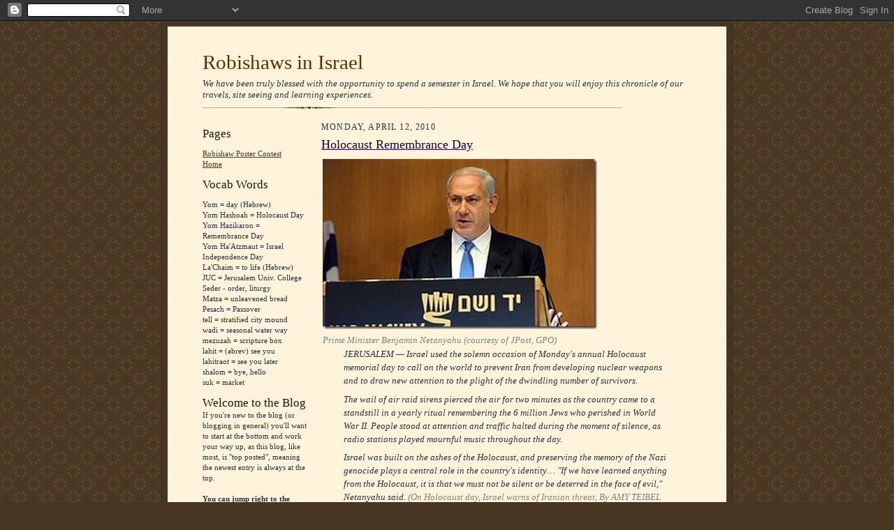

--- FILE ---
content_type: text/html; charset=UTF-8
request_url: http://israel.robishaw.us/2010/04/holocaust-remembrance-day.html?showComment=1271131435543
body_size: 15497
content:
<!DOCTYPE html>
<html dir='ltr' xmlns='http://www.w3.org/1999/xhtml' xmlns:b='http://www.google.com/2005/gml/b' xmlns:data='http://www.google.com/2005/gml/data' xmlns:expr='http://www.google.com/2005/gml/expr'>
<head>
<link href='https://www.blogger.com/static/v1/widgets/2944754296-widget_css_bundle.css' rel='stylesheet' type='text/css'/>
<meta content='text/html; charset=UTF-8' http-equiv='Content-Type'/>
<meta content='blogger' name='generator'/>
<link href='http://israel.robishaw.us/favicon.ico' rel='icon' type='image/x-icon'/>
<link href='http://israel.robishaw.us/2010/04/holocaust-remembrance-day.html' rel='canonical'/>
<link rel="alternate" type="application/atom+xml" title="Robishaws in Israel - Atom" href="http://israel.robishaw.us/feeds/posts/default" />
<link rel="alternate" type="application/rss+xml" title="Robishaws in Israel - RSS" href="http://israel.robishaw.us/feeds/posts/default?alt=rss" />
<link rel="service.post" type="application/atom+xml" title="Robishaws in Israel - Atom" href="https://www.blogger.com/feeds/47012796204000111/posts/default" />

<link rel="alternate" type="application/atom+xml" title="Robishaws in Israel - Atom" href="http://israel.robishaw.us/feeds/2642190905562282192/comments/default" />
<!--Can't find substitution for tag [blog.ieCssRetrofitLinks]-->
<link href='https://blogger.googleusercontent.com/img/b/R29vZ2xl/AVvXsEgtIo4wDKQrSV0YBlp2Z3jPdX9BwM1kDtXdEZ8o4qplH86Yw8L-m-KLjCVzPJRP0EE81Ct7wFAOsQ75VyYsjvY1ZjQMwbJCFgFmvOO2Tscr480MYbSYynOzB7OJDiQ59S3WqrcVZmhEDg/?imgmax=800' rel='image_src'/>
<meta content='http://israel.robishaw.us/2010/04/holocaust-remembrance-day.html' property='og:url'/>
<meta content='Holocaust Remembrance Day' property='og:title'/>
<meta content='                               Prime Minister Benjamin Netanyahu (courtesy of JPost, GPO)              JERUSALEM — Israel used the solemn oc...' property='og:description'/>
<meta content='https://blogger.googleusercontent.com/img/b/R29vZ2xl/AVvXsEgtIo4wDKQrSV0YBlp2Z3jPdX9BwM1kDtXdEZ8o4qplH86Yw8L-m-KLjCVzPJRP0EE81Ct7wFAOsQ75VyYsjvY1ZjQMwbJCFgFmvOO2Tscr480MYbSYynOzB7OJDiQ59S3WqrcVZmhEDg/w1200-h630-p-k-no-nu/?imgmax=800' property='og:image'/>
<title>Robishaws in Israel: Holocaust Remembrance Day</title>
<style id='page-skin-1' type='text/css'><!--
/*
-----------------------------------------------------
Blogger Template Style Sheet
Name:     Scribe
Date:     27 Feb 2004
Updated by: Blogger Team
------------------------------------------------------ */
/*
Variable definitions
====================
<Variable name="textColor" description="Text Color" type="color"
default="#29303b">
<Variable name="postTitleColor" description="Post Title Color" type="color"
default="#1b0431">
<Variable name="linkColor" description="Link Color" type="color"
default="#473624">
<Variable name="visitedLinkColor" description="Visited Link Color" type="color"
default="#956839">
<Variable name="pageHeaderColor" description="Blog Title Color" type="color"
default="#612e00">
<Variable name="blogDescriptionColor" description="Blog Description Color"
type="color" default="#29303B">
<Variable name="sidebarHeaderColor" description="Sidebar Title Color"
type="color"
default="#211104">
<Variable name="bodyFont" description="Text Font"
type="font"
default="normal normal 100% Georgia, Times New Roman,Sans-Serif;">
<Variable name="headerFont" description="Sidebar Title Font"
type="font"
default="normal normal 150% Georgia, Times New Roman,sans-serif">
<Variable name="pageTitleFont" description="Blog Title Font"
type="font"
default="normal normal 225% Georgia, Times New Roman,sans-serif">
<Variable name="blogDescriptionFont" description="Blog Description Font"
type="font"
default="italic normal 100% Georgia, Times New Roman, sans-serif">
<Variable name="startSide" description="Start side in blog language"
type="automatic" default="left">
<Variable name="endSide" description="End side in blog language"
type="automatic" default="right">
*/
/* Defaults
----------------------------------------------- */
body {
margin:0;
padding:0;
font-size: small;
text-align:center;
color:#29303b;
line-height:1.3em;
background:#483521 url("http://www2.blogblog.com/scribe/bg.gif") repeat;
}
blockquote {
font-style:italic;
padding:0 32px;
line-height:1.6;
margin-top:0;
margin-right:0;
margin-bottom:.6em;
margin-left:0;
}
p {
margin:0;
padding:0;
}
abbr, acronym {
cursor:help;
font-style:normal;
}
code {
font-size: 90%;
white-space:normal;
color:#666;
}
hr {display:none;}
img {border:0;}
/* Link styles */
a:link {
color:#473624;
text-decoration:underline;
}
a:visited {
color: #956839;
text-decoration:underline;
}
a:hover {
color: #956839;
text-decoration:underline;
}
a:active {
color: #956839;
}
/* Layout
----------------------------------------------- */
#outer-wrapper {
background-color:#473624;
border-left:1px solid #332A24;
border-right:1px solid #332A24;
width:800px;
margin:0px auto;
padding:8px;
text-align:center;
font: normal normal 100% Georgia, Times New Roman,Sans-Serif;;
}
#main-top {
width:800px;
height:49px;
background:#FFF3DB url("https://blogger.googleusercontent.com/img/b/R29vZ2xl/AVvXsEiXXxfAoGPDVSRXz9zF5lr64PX5LHODkReAg2Nxrzuz3V6AKdC3qpwJoJVh_zvUL9m6fjO53EqAUiOB4m4Zh2kOcQHaxX3_4ssi_Dn7Ajw1jppy83oRp1q9AVBSb2dvLhIAgBqEMzQXTg/s1600-h/blog+bg.png") no-repeat top left;
margin:0px;
padding:0px;
display:block;
}
#main-bot {
width:800px;
height:81px;
background:#FFF3DB url("https://blogger.googleusercontent.com/img/b/R29vZ2xl/AVvXsEh39vBtgr_qEbn6Md3Afz4ahDpNU2T21WbVMazVi0GFjGx02yBOl5MwohcjaVM70XzXNZtzY1UR4sM-ITyXhG5BD35pxkiLTeUyhyq3OJQpULmuUPYW-wvKqNdLn7i60lScYgBCaXMRKw/s1600-h/blog+bg+bot.png") no-repeat top left;
margin:0;
padding:0;
display:block;
}
#wrap2 {
width:800px;
background:#FFF3DB url("https://blogger.googleusercontent.com/img/b/R29vZ2xl/AVvXsEgwL3vov50wnbYOzn19pfV6penwchAEY90o_ipG4eUTrn62w8uT9crZ2nAgwygKsgm2QLdt7k5cn1EYGK2NsrWzYU89B8qFD-VFZ5hvRsVLRkVv8BJF3sTv9NZstUKNEzqO3krCZaFodA/s1600-h/blog+bg+mid.png") repeat-y;
margin-top: -14px;
margin-right: 0px;
margin-bottom: 0px;
margin-left: 0px;
text-align:left;
display:block;
}
#wrap3 {
padding:0 50px;
}
.Header {
}
h1 {
margin:0;
padding-top:0;
padding-right:0;
padding-bottom:6px;
padding-left:0;
font: normal normal 225% Georgia, Times New Roman,sans-serif;
color: #612e00;
}
h1 a:link {
text-decoration:none;
color: #612e00;
}
h1 a:visited {
text-decoration:none;
}
h1 a:hover {
border:0;
text-decoration:none;
}
.Header .description {
margin:0;
padding:0;
line-height:1.5em;
color: #29303B;
font: italic normal 100% Georgia, Times New Roman, sans-serif;
}
#sidebar-wrapper {
clear:left;
}
#main {
width:530px;
float:right;
padding:8px 0;
margin:0;
word-wrap: break-word; /* fix for long text breaking sidebar float in IE */
overflow: hidden;     /* fix for long non-text content breaking IE sidebar float */
}
#sidebar {
width:150px;
float:left;
padding:8px 0;
margin:0;
word-wrap: break-word; /* fix for long text breaking sidebar float in IE */
overflow: hidden;     /* fix for long non-text content breaking IE sidebar float */
}
#footer {
clear:both;
background:url("http://www.blogblog.com/scribe/divider.gif") no-repeat top left;
padding-top:10px;
_padding-top:6px; /* IE Windows target */
}
#footer p {
line-height:1.5em;
font-size:75%;
}
/* Typography :: Main entry
----------------------------------------------- */
h2.date-header {
font-weight:normal;
text-transform:uppercase;
letter-spacing:.1em;
font-size:90%;
margin:0;
padding:0;
}
.post {
margin-top:8px;
margin-right:0;
margin-bottom:24px;
margin-left:0;
}
.post h3 {
font-weight:normal;
font-size:140%;
color:#1b0431;
margin:0;
padding:0;
}
.post h3 a {
color: #1b0431;
}
.post-body p {
line-height:1.5em;
margin-top:0;
margin-right:0;
margin-bottom:.6em;
margin-left:0;
}
.post-footer {
font-family: Verdana, sans-serif;
font-size:74%;
border-top:1px solid #BFB186;
padding-top:6px;
}
.post-footer a {
margin-right: 6px;
}
.post ul {
margin:0;
padding:0;
}
.post li {
line-height:1.5em;
list-style:none;
background:url("http://www.blogblog.com/scribe/list_icon.gif") no-repeat left .3em;
vertical-align:top;
padding-top: 0;
padding-right: 0;
padding-bottom: .6em;
padding-left: 17px;
margin:0;
}
.feed-links {
clear: both;
line-height: 2.5em;
}
#blog-pager-newer-link {
float: left;
}
#blog-pager-older-link {
float: right;
}
#blog-pager {
text-align: center;
}
/* Typography :: Sidebar
----------------------------------------------- */
.sidebar h2 {
margin:0;
padding:0;
color:#211104;
font: normal normal 150% Georgia, Times New Roman,sans-serif;
}
.sidebar h2 img {
margin-bottom:-4px;
}
.sidebar .widget {
font-size:86%;
margin-top:6px;
margin-right:0;
margin-bottom:12px;
margin-left:0;
padding:0;
line-height: 1.4em;
}
.sidebar ul li {
list-style: none;
margin:0;
}
.sidebar ul {
margin-left: 0;
padding-left: 0;
}
/* Comments
----------------------------------------------- */
#comments {}
#comments h4 {
font-weight:normal;
font-size:120%;
color:#29303B;
margin:0;
padding:0;
}
#comments-block {
line-height:1.5em;
}
.comment-author {
background:url("http://www.blogblog.com/scribe/list_icon.gif") no-repeat 2px .35em;
margin:.5em 0 0;
padding-top:0;
padding-right:0;
padding-bottom:0;
padding-left:20px;
font-weight:bold;
}
.comment-body {
margin:0;
padding-top:0;
padding-right:0;
padding-bottom:0;
padding-left:20px;
}
.comment-body p {
font-size:100%;
margin-top:0;
margin-right:0;
margin-bottom:.2em;
margin-left:0;
}
.comment-footer {
color:#29303B;
font-size:74%;
margin:0 0 10px;
padding-top:0;
padding-right:0;
padding-bottom:.75em;
padding-left:20px;
}
.comment-footer a:link {
color:#473624;
text-decoration:underline;
}
.comment-footer a:visited {
color:#716E6C;
text-decoration:underline;
}
.comment-footer a:hover {
color:#956839;
text-decoration:underline;
}
.comment-footer a:active {
color:#956839;
text-decoration:none;
}
.deleted-comment {
font-style:italic;
color:gray;
}
/* Profile
----------------------------------------------- */
#main .profile-data {
display:inline;
}
.profile-datablock, .profile-textblock {
margin-top:0;
margin-right:0;
margin-bottom:4px;
margin-left:0;
}
.profile-data {
margin:0;
padding-top:0;
padding-right:8px;
padding-bottom:0;
padding-left:0;
text-transform:uppercase;
letter-spacing:.1em;
font-size:90%;
color:#211104;
}
.profile-img {
float: left;
margin-top: 0;
margin-right: 5px;
margin-bottom: 5px;
margin-left: 0;
border:1px solid #A2907D;
padding:2px;
}
#header .widget, #main .widget {
margin-bottom:12px;
padding-bottom:12px;
}
#header {
background:url("http://www.blogblog.com/scribe/divider.gif") no-repeat bottom left;
}
/** Page structure tweaks for layout editor wireframe */
body#layout #outer-wrapper {
margin-top: 0;
padding-top: 0;
}
body#layout #wrap2,
body#layout #wrap3 {
margin-top: 0;
}
body#layout #main-top {
display:none;
}

--></style>
<!--Light Box Code Starts Bloggerplugins.ORG-->
<style>
#lightbox{    position: absolute;    left: 0; width: 100%; z-index: 100; text-align: center; line-height: 0;}
#lightbox img{ width: auto; height: auto;}
#lightbox a img{ border: none; }

#outerImageContainer{ position: relative; background-color: #fff; width: 250px; height: 250px; margin: 0 auto; }
#imageContainer{ padding: 10px; }

#loading{ position: absolute; top: 40%; left: 0%; height: 25%; width: 100%; text-align: center; line-height: 0; }
#hoverNav{ position: absolute; top: 0; left: 0; height: 100%; width: 100%; z-index: 10; }
#imageContainer>#hoverNav{ left: 0;}
#hoverNav a{ outline: none;}

#prevLink, #nextLink{ width: 49%; height: 100%; background-image: url([data-uri]); /* Trick IE into showing hover */ display: block; }
#prevLink { left: 0; float: left;}
#nextLink { right: 0; float: right;}
#prevLink:hover, #prevLink:visited:hover { background: url(https://blogger.googleusercontent.com/img/b/R29vZ2xl/AVvXsEhlUFoAVkxa9Ec34oDmUlFKAC5PrVQu8Z21DKOeF3pUBtkgRjhCKPrE711WE0E9FrcWWtrF2GReSSU7ANmS8q0ymA-AWgn6XkiVL_LSUl2PXROefZK0suywznPy9HssCSx5Knz2IonwtA/) left 15% no-repeat; }
#nextLink:hover, #nextLink:visited:hover { background: url(https://blogger.googleusercontent.com/img/b/R29vZ2xl/AVvXsEj9Z7H_-MW8VFs9aqIRDN-GZhMlfWyGTogPFmlqyJk78BXCMutSu2nwYTqOtRNlvvuhMEAzUJCcmZH7jIEkZtwAFzQnMnG9o3gS3aSNK84NL9y_3F6K48uhCsm1aPDANMqfuH_TmeRC0w/) right 15% no-repeat; }

#imageDataContainer{ font: 10px Verdana, Helvetica, sans-serif; background-color: #fff; margin: 0 auto; line-height: 1.4em; overflow: auto; width: 100%    ; }

#imageData{    padding:0 10px; color: #666; }
#imageData #imageDetails{ width: 70%; float: left; text-align: left; } 
#imageData #caption{ font-weight: bold;    }
#imageData #numberDisplay{ display: block; clear: left; padding-bottom: 1.0em;    }         
#imageData #bottomNavClose{ width: 66px; float: right;  padding-bottom: 0.7em; outline: none;}      

#overlay{ position: absolute; top: 0; left: 0; z-index: 90; width: 100%; height: 500px; background-color: #000; }
round-color: #000; }
lute; top: 0; left: 0; z-index: 90; width: 100%; height: 500px; background-color: #000; }
round-color: #000; }
</style>
<script src='http://ajax.googleapis.com/ajax/libs/prototype/1.6.0.2/prototype.js' type='text/javascript'></script>
<script src='http://files.bloggerplugins.org/lbox/js/scriptaculous.js' type='text/javascript'></script>
<script src='http://blogergadgets.googlecode.com/files/lightbox.js' type='text/javascript'></script>
<!--Light Box Code Ends Bloggerplugins.ORG-->
<script type='text/javascript'>
function fixBloggerImages(searchFor, replaceWith) {
   var href;
   var anchors = document.getElementsByTagName("a");
   for(var i = 0; i < anchors.length; i++) {
      href = anchors[i].href;
      if(href.indexOf(searchFor) != -1) {
         anchors[i].href = href.replace(searchFor, replaceWith);
      }
   }
}
</script>
<link href='https://www.blogger.com/dyn-css/authorization.css?targetBlogID=47012796204000111&amp;zx=4c104def-3583-42cd-b6dc-e05437011460' media='none' onload='if(media!=&#39;all&#39;)media=&#39;all&#39;' rel='stylesheet'/><noscript><link href='https://www.blogger.com/dyn-css/authorization.css?targetBlogID=47012796204000111&amp;zx=4c104def-3583-42cd-b6dc-e05437011460' rel='stylesheet'/></noscript>
<meta name='google-adsense-platform-account' content='ca-host-pub-1556223355139109'/>
<meta name='google-adsense-platform-domain' content='blogspot.com'/>

<!-- data-ad-client=ca-pub-6570368212128781 -->

</head>
<body>
<div class='navbar section' id='navbar'><div class='widget Navbar' data-version='1' id='Navbar1'><script type="text/javascript">
    function setAttributeOnload(object, attribute, val) {
      if(window.addEventListener) {
        window.addEventListener('load',
          function(){ object[attribute] = val; }, false);
      } else {
        window.attachEvent('onload', function(){ object[attribute] = val; });
      }
    }
  </script>
<div id="navbar-iframe-container"></div>
<script type="text/javascript" src="https://apis.google.com/js/platform.js"></script>
<script type="text/javascript">
      gapi.load("gapi.iframes:gapi.iframes.style.bubble", function() {
        if (gapi.iframes && gapi.iframes.getContext) {
          gapi.iframes.getContext().openChild({
              url: 'https://www.blogger.com/navbar/47012796204000111?po\x3d2642190905562282192\x26origin\x3dhttp://israel.robishaw.us',
              where: document.getElementById("navbar-iframe-container"),
              id: "navbar-iframe"
          });
        }
      });
    </script><script type="text/javascript">
(function() {
var script = document.createElement('script');
script.type = 'text/javascript';
script.src = '//pagead2.googlesyndication.com/pagead/js/google_top_exp.js';
var head = document.getElementsByTagName('head')[0];
if (head) {
head.appendChild(script);
}})();
</script>
</div></div>
<div id='outer-wrapper'>
<div id='main-top'></div>
<!-- placeholder for image -->
<div id='wrap2'><div id='wrap3'>
<div class='header section' id='header'><div class='widget Header' data-version='1' id='Header1'>
<div id='header-inner'>
<div class='titlewrapper'>
<h1 class='title'>
<a href='http://israel.robishaw.us/'>
Robishaws in Israel
</a>
</h1>
</div>
<div class='descriptionwrapper'>
<p class='description'><span>We have been truly blessed with the opportunity to spend a semester in Israel.  We hope that you will enjoy this chronicle of our travels, site seeing and learning experiences.</span></p>
</div>
</div>
</div></div>
<div id='crosscol-wrapper' style='text-align:center'>
<div class='crosscol no-items section' id='crosscol'></div>
</div>
<div id='sidebar-wrapper'>
<div class='sidebar section' id='sidebar'><div class='widget PageList' data-version='1' id='PageList1'>
<h2>Pages</h2>
<div class='widget-content'>
<ul>
<li>
<a href='http://israel.robishaw.us/p/robishaw-poster-contest.html'>Robishaw Poster Contest</a>
</li>
<li>
<a href='http://israel.robishaw.us/'>Home</a>
</li>
</ul>
<div class='clear'></div>
</div>
</div><div class='widget TextList' data-version='1' id='TextList1'>
<h2>Vocab Words</h2>
<div class='widget-content'>
<ul>
<li>Yom = day (Hebrew)</li>
<li>Yom Hashoah = Holocaust Day</li>
<li>Yom Hazikaron = Remembrance Day</li>
<li>Yom Ha'Atzmaut = Israel Independence Day</li>
<li>La'Chaim = to life (Hebrew)</li>
<li>JUC = Jerusalem Univ. College</li>
<li>Seder - order, liturgy</li>
<li>Matza = unleavened bread</li>
<li>Pesach = Passover</li>
<li>tell = stratified city mound</li>
<li>wadi = seasonal water way</li>
<li>mezuzah = scripture box</li>
<li>lahit = (abrev) see  you</li>
<li>lahitraot = see you later</li>
<li>shalom = bye, hello</li>
<li>suk = market</li>
</ul>
<div class='clear'></div>
</div>
</div><div class='widget Text' data-version='1' id='Text1'>
<h2 class='title'>Welcome to the Blog</h2>
<div class='widget-content'>
If you're new to the blog (or blogging in general) you'll want to start at the bottom and work your way up, as this blog, like most, is "top posted", meaning the newest entry is always at the top.<br /><br /><span style="font-weight: bold;">You can jump right to the start of the blog here:</span><br /><a href="http://israel.robishaw.us/2010/01/why-israel.html">Why Israel</a><br />
</div>
<div class='clear'></div>
</div><div class='widget HTML' data-version='1' id='HTML1'>
<h2 class='title'>Subscribe to receive email notifications.</h2>
<div class='widget-content'>
<form action="http://feedburner.google.com/fb/a/mailverify" style="border:1px solid #ccc;padding:3px;text-align:center;" target="popupwindow" method="post" onsubmit="window.open('http://feedburner.google.com/fb/a/mailverify?uri=RobishawsInIsrael', 'popupwindow', 'scrollbars=yes,width=550,height=520');return true"><p>Enter your email address:</p><p><input style="width:140px" name="email" type="text"/></p><input value="RobishawsInIsrael" name="uri" type="hidden"/><input value="en_US" name="loc" type="hidden"/><input value="Subscribe" type="submit"/><p>Delivered by <a href="http://feedburner.google.com" target="_blank">FeedBurner</a></p></form>
</div>
<div class='clear'></div>
</div><div class='widget BlogSearch' data-version='1' id='BlogSearch1'>
<h2 class='title'>Search This Blog</h2>
<div class='widget-content'>
<div id='BlogSearch1_form'>
<form action='http://israel.robishaw.us/search' class='gsc-search-box' target='_top'>
<table cellpadding='0' cellspacing='0' class='gsc-search-box'>
<tbody>
<tr>
<td class='gsc-input'>
<input autocomplete='off' class='gsc-input' name='q' size='10' title='search' type='text' value=''/>
</td>
<td class='gsc-search-button'>
<input class='gsc-search-button' title='search' type='submit' value='Search'/>
</td>
</tr>
</tbody>
</table>
</form>
</div>
</div>
<div class='clear'></div>
</div><div class='widget BlogArchive' data-version='1' id='BlogArchive1'>
<h2>Blog Archive</h2>
<div class='widget-content'>
<div id='ArchiveList'>
<div id='BlogArchive1_ArchiveList'>
<ul class='hierarchy'>
<li class='archivedate collapsed'>
<a class='toggle' href='//israel.robishaw.us/2010/04/holocaust-remembrance-day.html?widgetType=BlogArchive&widgetId=BlogArchive1&action=toggle&dir=open&toggle=YEARLY-1704060000000&toggleopen=MONTHLY-1270069200000'>
<span class='zippy'>

              &#9658;
            
</span>
</a>
<a class='post-count-link' href='http://israel.robishaw.us/2024/'>
2024
</a>
<span class='post-count' dir='ltr'>(1)</span>
<ul class='hierarchy'>
<li class='archivedate collapsed'>
<a class='toggle' href='//israel.robishaw.us/2010/04/holocaust-remembrance-day.html?widgetType=BlogArchive&widgetId=BlogArchive1&action=toggle&dir=open&toggle=MONTHLY-1711918800000&toggleopen=MONTHLY-1270069200000'>
<span class='zippy'>

              &#9658;
            
</span>
</a>
<a class='post-count-link' href='http://israel.robishaw.us/2024/04/'>
April
</a>
<span class='post-count' dir='ltr'>(1)</span>
</li>
</ul>
</li>
</ul>
<ul class='hierarchy'>
<li class='archivedate collapsed'>
<a class='toggle' href='//israel.robishaw.us/2010/04/holocaust-remembrance-day.html?widgetType=BlogArchive&widgetId=BlogArchive1&action=toggle&dir=open&toggle=YEARLY-1388527200000&toggleopen=MONTHLY-1270069200000'>
<span class='zippy'>

              &#9658;
            
</span>
</a>
<a class='post-count-link' href='http://israel.robishaw.us/2014/'>
2014
</a>
<span class='post-count' dir='ltr'>(1)</span>
<ul class='hierarchy'>
<li class='archivedate collapsed'>
<a class='toggle' href='//israel.robishaw.us/2010/04/holocaust-remembrance-day.html?widgetType=BlogArchive&widgetId=BlogArchive1&action=toggle&dir=open&toggle=MONTHLY-1404162000000&toggleopen=MONTHLY-1270069200000'>
<span class='zippy'>

              &#9658;
            
</span>
</a>
<a class='post-count-link' href='http://israel.robishaw.us/2014/07/'>
July
</a>
<span class='post-count' dir='ltr'>(1)</span>
</li>
</ul>
</li>
</ul>
<ul class='hierarchy'>
<li class='archivedate expanded'>
<a class='toggle' href='//israel.robishaw.us/2010/04/holocaust-remembrance-day.html?widgetType=BlogArchive&widgetId=BlogArchive1&action=toggle&dir=close&toggle=YEARLY-1262296800000&toggleopen=MONTHLY-1270069200000'>
<span class='zippy toggle-open'>&#9660; </span>
</a>
<a class='post-count-link' href='http://israel.robishaw.us/2010/'>
2010
</a>
<span class='post-count' dir='ltr'>(42)</span>
<ul class='hierarchy'>
<li class='archivedate collapsed'>
<a class='toggle' href='//israel.robishaw.us/2010/04/holocaust-remembrance-day.html?widgetType=BlogArchive&widgetId=BlogArchive1&action=toggle&dir=open&toggle=MONTHLY-1277931600000&toggleopen=MONTHLY-1270069200000'>
<span class='zippy'>

              &#9658;
            
</span>
</a>
<a class='post-count-link' href='http://israel.robishaw.us/2010/07/'>
July
</a>
<span class='post-count' dir='ltr'>(2)</span>
</li>
</ul>
<ul class='hierarchy'>
<li class='archivedate collapsed'>
<a class='toggle' href='//israel.robishaw.us/2010/04/holocaust-remembrance-day.html?widgetType=BlogArchive&widgetId=BlogArchive1&action=toggle&dir=open&toggle=MONTHLY-1272661200000&toggleopen=MONTHLY-1270069200000'>
<span class='zippy'>

              &#9658;
            
</span>
</a>
<a class='post-count-link' href='http://israel.robishaw.us/2010/05/'>
May
</a>
<span class='post-count' dir='ltr'>(4)</span>
</li>
</ul>
<ul class='hierarchy'>
<li class='archivedate expanded'>
<a class='toggle' href='//israel.robishaw.us/2010/04/holocaust-remembrance-day.html?widgetType=BlogArchive&widgetId=BlogArchive1&action=toggle&dir=close&toggle=MONTHLY-1270069200000&toggleopen=MONTHLY-1270069200000'>
<span class='zippy toggle-open'>&#9660; </span>
</a>
<a class='post-count-link' href='http://israel.robishaw.us/2010/04/'>
April
</a>
<span class='post-count' dir='ltr'>(5)</span>
<ul class='posts'>
<li><a href='http://israel.robishaw.us/2010/04/tlc-trivia-challenge.html'>T.L.C. Trivia Challenge?</a></li>
<li><a href='http://israel.robishaw.us/2010/04/happy-birthday-israel.html'>Happy Birthday Israel!</a></li>
<li><a href='http://israel.robishaw.us/2010/04/holocaust-remembrance-day.html'>Holocaust Remembrance Day</a></li>
<li><a href='http://israel.robishaw.us/2010/04/girls.html'>The Girls</a></li>
<li><a href='http://israel.robishaw.us/2010/04/look-whos-coming-to-dinner.html'>Look Who&#8217;s Coming to Dinner!</a></li>
</ul>
</li>
</ul>
<ul class='hierarchy'>
<li class='archivedate collapsed'>
<a class='toggle' href='//israel.robishaw.us/2010/04/holocaust-remembrance-day.html?widgetType=BlogArchive&widgetId=BlogArchive1&action=toggle&dir=open&toggle=MONTHLY-1267394400000&toggleopen=MONTHLY-1270069200000'>
<span class='zippy'>

              &#9658;
            
</span>
</a>
<a class='post-count-link' href='http://israel.robishaw.us/2010/03/'>
March
</a>
<span class='post-count' dir='ltr'>(5)</span>
</li>
</ul>
<ul class='hierarchy'>
<li class='archivedate collapsed'>
<a class='toggle' href='//israel.robishaw.us/2010/04/holocaust-remembrance-day.html?widgetType=BlogArchive&widgetId=BlogArchive1&action=toggle&dir=open&toggle=MONTHLY-1264975200000&toggleopen=MONTHLY-1270069200000'>
<span class='zippy'>

              &#9658;
            
</span>
</a>
<a class='post-count-link' href='http://israel.robishaw.us/2010/02/'>
February
</a>
<span class='post-count' dir='ltr'>(14)</span>
</li>
</ul>
<ul class='hierarchy'>
<li class='archivedate collapsed'>
<a class='toggle' href='//israel.robishaw.us/2010/04/holocaust-remembrance-day.html?widgetType=BlogArchive&widgetId=BlogArchive1&action=toggle&dir=open&toggle=MONTHLY-1262296800000&toggleopen=MONTHLY-1270069200000'>
<span class='zippy'>

              &#9658;
            
</span>
</a>
<a class='post-count-link' href='http://israel.robishaw.us/2010/01/'>
January
</a>
<span class='post-count' dir='ltr'>(12)</span>
</li>
</ul>
</li>
</ul>
</div>
</div>
<div class='clear'></div>
</div>
</div><div class='widget Profile' data-version='1' id='Profile1'>
<h2>Our Family</h2>
<div class='widget-content'>
<ul>
<li><a class='profile-name-link g-profile' href='https://www.blogger.com/profile/17855336302663692068' style='background-image: url(//www.blogger.com/img/logo-16.png);'>Celine Robishaw</a></li>
<li><a class='profile-name-link g-profile' href='https://www.blogger.com/profile/04764559128793970339' style='background-image: url(//www.blogger.com/img/logo-16.png);'>Colleen Robishaw</a></li>
<li><a class='profile-name-link g-profile' href='https://www.blogger.com/profile/02594472783680627621' style='background-image: url(//www.blogger.com/img/logo-16.png);'>Eric Robishaw</a></li>
<li><a class='profile-name-link g-profile' href='https://www.blogger.com/profile/03886635476545357378' style='background-image: url(//www.blogger.com/img/logo-16.png);'>Lillian Robishaw</a></li>
<li><a class='profile-name-link g-profile' href='https://www.blogger.com/profile/10788416087553085260' style='background-image: url(//www.blogger.com/img/logo-16.png);'>Oldest Girl</a></li>
</ul>
<div class='clear'></div>
</div>
</div></div>
</div>
<div class='main section' id='main'><div class='widget Blog' data-version='1' id='Blog1'>
<div class='blog-posts hfeed'>
<!--Can't find substitution for tag [adStart]-->
<h2 class='date-header'>Monday, April 12, 2010</h2>
<div class='post hentry uncustomized-post-template'>
<a name='2642190905562282192'></a>
<h3 class='post-title entry-title'>
<a href='http://israel.robishaw.us/2010/04/holocaust-remembrance-day.html'>Holocaust Remembrance Day</a>
</h3>
<div class='post-header-line-1'></div>
<div class='post-body entry-content'>
<p><table cellspacing="0" cellpadding="2" width="400" border="0"><tbody>     <tr>       <td valign="top" width="398"><a href="https://blogger.googleusercontent.com/img/b/R29vZ2xl/AVvXsEgmwbX_hIYptnCPsl0-5koOwGB00QkkD6KLyZtN1VCM-LL1wqMzi7m_PGI4pCjgOay5NQsqhAGvdzaoJ94sqYJO0tOdLq8yqLVCgVt7uUgJ2S40B9flkDcyc1Hv8vTzjpITXgR_Vkt0pw/s1600-h/image%5B27%5D.png" target="_blank"><img alt="image" border="0" height="244" src="https://blogger.googleusercontent.com/img/b/R29vZ2xl/AVvXsEgtIo4wDKQrSV0YBlp2Z3jPdX9BwM1kDtXdEZ8o4qplH86Yw8L-m-KLjCVzPJRP0EE81Ct7wFAOsQ75VyYsjvY1ZjQMwbJCFgFmvOO2Tscr480MYbSYynOzB7OJDiQ59S3WqrcVZmhEDg/?imgmax=800" style="border-right: 0px; border-top: 0px; display: inline; border-left: 0px; border-bottom: 0px" title="image" width="393" /></a> </td>     </tr>      <tr>       <td valign="top" width="398"><font color="#808080"><em>Prime Minister Benjamin Netanyahu (courtesy of JPost, GPO)</em></font></td>     </tr>   </tbody></table>  <blockquote>   <p>JERUSALEM &#8212; Israel used the solemn occasion of Monday's annual Holocaust memorial day to call on the world to prevent Iran from developing nuclear weapons and to draw new attention to the plight of the dwindling number of survivors.</p> </blockquote>  <blockquote>   <p>The wail of air raid sirens pierced the air for two minutes as the country came to a standstill in a yearly ritual remembering the 6 million Jews who perished in World War II. People stood at attention and traffic halted during the moment of silence, as radio stations played mournful music throughout the day.</p>    <p>Israel was built on the ashes of the Holocaust, and preserving the memory of the Nazi genocide plays a central role in the country's identity&#8230; &quot;If we have learned anything from the Holocaust, it is that we must not be silent or be deterred in the face of evil,&quot; Netanyahu said. <em><font color="#808080">(On Holocaust day, Israel warns of Iranian threat, By AMY TEIBEL AP)</font></em></p> </blockquote>  <p><font color="#000000">Yes, today was the Holocaust Memorial Day in Israel. Flags waved at half mast as many other flags waved from cars, businesses and homes. </font></p>  <table cellspacing="0" cellpadding="2" width="400" border="0"><tbody>     <tr>       <td valign="top" width="400"><a href="https://blogger.googleusercontent.com/img/b/R29vZ2xl/AVvXsEirvnThIgZ3a9cD1wKsu4mnbESaDXsBVEb8UiX8ei8ayOnkmTMmbykcgGy8OiJVtlKW6WkWAFASnWetiwxZzy5p2IW0rq0pUYIWUcQMueszNHDuA7RBrGSy7Zl-L57AGWh_t-ZHvTZYew/s1600-h/image%5B29%5D.png" target="_blank"><img alt="image" border="0" height="296" src="https://blogger.googleusercontent.com/img/b/R29vZ2xl/AVvXsEiOPQTfCvMyao-5UkUliaNRVPeP164orzcjdZe-aV2GOa-REJiwEpTeSJs2G41wfv6ZJSKuo8WmawNkqwBCI3ZzeGFlla4wAh1WXwXCFbhq1SCpqmRAUAJd1SvFg1Jr62ysEEC3po6jog/?imgmax=800" style="border-right: 0px; border-top: 0px; display: inline; border-left: 0px; border-bottom: 0px" title="image" width="394" /></a> </td>     </tr>   </tbody></table>  <p><font color="#008080" size="4"><strong></strong></font></p>  <p><font color="#008080" size="4"><strong>Sunday, April 11, 2010</strong></font></p>  <p><font color="#000000" size="4">Yesterday, the girls and I attended an Arab Christian church in Old City in the morning and a Messianic congregation in the evening. As I sat in both services on the eve of the Holocaust Memorial Day, I was overwhelmed with emotion as I got to witness people from 2 different races who are not known for their love or worship of Yeshua the Messiah. Both know of the man Jesus but as I have come to learn, they don&#8217;t know much of Who Jesus is or says He is. You might be surprised to learn that some Jews don&#8217;t even know that Jesus was Jewish--a Hebrew just like them. The Messianic Jews that I have read about said that passages from the OT that point to Jesus Christ as Messiah was not even a part of their reading each year growing up in their Jewish homes. All the stories I read, say they approached the New Testament with caution. What they discovered was that this man Jesus, Yeshua, fits perfectly in the prophetic scriptures of their own Hebrew Bible. </font></p>  <p><font color="#000000">The Arabs have 2 different stories, that I have discovered anyway. Some are Arab Catholics that have roots dating all the way back to when the disciples started sharing the gospel with the gentiles which you can read about in the book of Acts in the New Testament. Others have more dramatic and more dangerous stories. When the Arab Muslims come to know Jesus as their Messiah, many live double lives&#8212;worshiping Jesus their Lord privately. Others have to just leave their families to save themselves from death. In Jerusalem, you have all of the above. Not too long ago, when Celine and I were doing work with an Arab outreach group, they told me that 25% of Muslims that come to know Jesus as their Messiah received visions ahead of time of the person that would actually tell them about Jesus. </font></p>  <p>Last night as I sat in the Messianic church singing, I was moved by the reaction people would have when they sang of Jesus being their Lord, or He had risen and conquered death. They actually cheered! Yes, they hooped and hollered.</p>  <p>During the service, one of the speakers spoke of how people are attracted to strong people, people we can lean on, people we can draw from but God is attracted to the needy, the weak, the humble (Isaiah 57). Who is more needy than a people who have been persecuted all around the world dating all the way back to their slavery in Egypt, the Jews. </p>  <p>As stated by the A.P. above, &#8220;Israel was built on the ashes of the Holocaust.&#8221; They stop every year on April 12th to remember those they lost and those who suffered at the hands of the Nazis. They also have left bullet holes from their own guns at the Zion Gate to serve as a reminder of what it took in 1948 to get their city back. </p>  <p>The Jews are as different from one another as anyone can be from &#8220;Ultra-Ultra Orthodox&#8221; to &#8220;secular&#8221; but they are united under one cause. </p>  <p>&#160;</p>  <p><font color="#008080" size="4"><strong>Monday, April 12th, 2010</strong></font></p>  <p>This morning as I was trying to figure out why my wireless internet wasn&#8217;t working (I didn&#8217;t have Eric here to fix it for me, he is in Jordan), I was alarmed to hear the sirens outside. Now, we have heard helicopters, jets, police sirens, police loudspeakers and all varieties of parties outside because of the President living across the street but this was a first! The sirens were loud, ominous, scary and lasted 2 minutes. I seriously thought we were being bombed. I ran outside thinking that the President&#8217;s guards would be able to help me. He was relieved to tell me that it was the siren for the country to stop and remember the Holocaust. </p>  <table cellspacing="0" cellpadding="2" width="400" border="0"><tbody>     <tr>       <td valign="top" width="400"><a href="https://blogger.googleusercontent.com/img/b/R29vZ2xl/AVvXsEhYlR6d7IhH-_ZkKaShccPzLS3H9TieiboBQMzaSN557CTnttU11JP0rAOaRJq_H8ka_PXsJ3gxK3Fd-mWUa1k4zJjCYhqUWQrKTzq7lMRQ_uxeZdZo2lGe0wf0ICoasCTXQof0KK2o3Q/s1600-h/image%5B30%5D.png" target="_blank"><img alt="image" border="0" height="270" src="https://blogger.googleusercontent.com/img/b/R29vZ2xl/AVvXsEgLbw_ZDqEZ-aT4kUf0LwGZTA2rpQYAGh3qNXgrDDgcpAWBJ0C4jmFP9M2c_BlqrRTiO54Yt-ve_ZnGB3JVlIXhHYgA5QKuzjqwKx__TMRY04G69ZjBSKZKo8JNdukGxPpYMFV4KPs56w/?imgmax=800" style="border-right: 0px; border-top: 0px; display: inline; border-left: 0px; border-bottom: 0px" title="image" width="393" /></a> </td>     </tr>      <tr>       <td valign="top" width="400">         <p><font color="#808080"><em>During a two-minute silence across the Jewish state for Holocaust Remembrance Day, pedestrians stopped in their tracks, some with their heads bowed, and road traffic came to a halt.               <br />Photo: Jack Guez in Tel Aviv, AFP Copyright 2009                <br />European Jewish Press</em></font></p>       </td>     </tr>   </tbody></table>  <p>Later today, when talking to my friend Libby, she said that she, her kids and Celine (Celine spent the night with them) were out playing when the whole city just stopped. Libby said it was like the Twilight Zone. She said people were stopped in the middle of the street while crossing, cars were stopped in the roads with drivers standing outside their cars and soldiers were standing at attention. She approached a gentleman that had his head down and asked, &#8220;What is going on?&#8221; He solemnly responded, &#8220;We are remembering.&#8221; She instantly knew he meant the Holocaust. What I would have given to have seen what she saw. </p>  <table cellspacing="0" cellpadding="2" width="400" border="0"><tbody>     <tr>       <td valign="top" width="398"><a href="https://blogger.googleusercontent.com/img/b/R29vZ2xl/AVvXsEioEn4gANpPIOYPHKCuZrlp6I50PDFz7hTG0UzcC6Cu_JWXA-vXtGfxhDuUc288nbCA2K7cQbkX4fwIN-fP-_35LId93J1Q04vYStxMRgQdb6rBPjbPplZDjGfscbHBQOyNoapQKFztnw/s1600-h/image%5B31%5D.png" target="_blank"><img alt="image" border="0" height="263" src="https://blogger.googleusercontent.com/img/b/R29vZ2xl/AVvXsEgVptPBWre9eHdzVNnc02_k-zb-CIQ5YznB3OUIYzSWLjN3z4c6rpTL6TAUDozJoDCUduNx2Am5Sw6L-f-S_eA24w1fxQy-5DfHZ-8enob6vUIl12DMg6gVGpUeyhII5niUOtwgC796qA/?imgmax=800" style="border-right: 0px; border-top: 0px; display: inline; border-left: 0px; border-bottom: 0px" title="image" width="392" /></a> </td>     </tr>      <tr>       <td valign="top" width="398"><font color="#808080"><em>An Israeli woman pauses during a two-minute siren in memory of victims of the Holocaust in the market in Jerusalem</em></font></td>     </tr>      <tr>       <td valign="top" width="398">         <div class="wlWriterEditableSmartContent" id="scid:5737277B-5D6D-4f48-ABFC-DD9C333F4C5D:7618067a-48d9-498d-bb32-a31655b6b46b" style="padding-right: 0px; display: inline; padding-left: 0px; float: none; padding-bottom: 0px; margin: 0px; padding-top: 0px"><div id="558bb1bf-b135-4c49-9dd2-6ae32ae5c404" style="margin: 0px; padding: 0px; display: inline;"><div><a href="http://www.youtube.com/watch?v=LWMY4mzh1Xg" target="_new"><img alt="" galleryimg="no" onload="var downlevelDiv = document.getElementById(&#39;558bb1bf-b135-4c49-9dd2-6ae32ae5c404&#39;); downlevelDiv.innerHTML = &quot;&lt;div&gt;&lt;object width=\&quot;392\&quot; height=\&quot;294\&quot;&gt;&lt;param name=\&quot;movie\&quot; value=\&quot;http://www.youtube.com/v/LWMY4mzh1Xg&amp;hl=en\&quot;&gt;&lt;\/param&gt;&lt;embed src=\&quot;http://www.youtube.com/v/LWMY4mzh1Xg&amp;hl=en\&quot; type=\&quot;application/x-shockwave-flash\&quot; width=\&quot;392\&quot; height=\&quot;294\&quot;&gt;&lt;\/embed&gt;&lt;\/object&gt;&lt;\/div&gt;&quot;;" src="https://blogger.googleusercontent.com/img/b/R29vZ2xl/AVvXsEiTJ_fdMwH2MjYY3k7t8r4A8PJRcd5YxTwUJ8JdqFuWTr4zBK2eaMrXW4Q9dvm7SomJFmm-wA10nRGPNRNS8oJRPc9WhGfPOPQk-ucW948PbA_ElfbjjCFrdpjsljACJlWLWZMNC8Zasg/?imgmax=800" style="border-style: none"></a></div></div></div>       </td>     </tr>      <tr>       <td valign="top" width="398"><font color="#808080"><em>YouTube video on the streets and cars stopping. Celine was outside during this and she said, &#8220;It was like time had frozen.&#8221;</em></font></td>     </tr>   </tbody></table>  <p>&#160;</p>  <p>So now the day has ended, tomorrow the flags will return to full mast but the Israelis will not forget. Not this time. </p>  <p><font color="#808080"><em>Praying for Peace in Jerusalem! La Chaim! </em></font></p>  </p>
<div style='clear: both;'></div>
</div>
<div class='post-footer'>
<div class='post-footer-line post-footer-line-1'>
<span class='post-author vcard'>
Posted by
<span class='fn'>Eric Robishaw</span>
</span>
<span class='post-timestamp'>
at
<a class='timestamp-link' href='http://israel.robishaw.us/2010/04/holocaust-remembrance-day.html' rel='bookmark' title='permanent link'><abbr class='published' title='2010-04-12T23:57:00+03:00'>11:57&#8239;PM</abbr></a>
</span>
<span class='star-ratings'>
</span>
<span class='post-comment-link'>
</span>
<span class='post-backlinks post-comment-link'>
</span>
<span class='post-icons'>
<span class='item-action'>
<a href='https://www.blogger.com/email-post/47012796204000111/2642190905562282192' title='Email Post'>
<img alt='' class='icon-action' src='http://www.blogger.com/img/icon18_email.gif'/>
</a>
</span>
<span class='item-control blog-admin pid-1063580760'>
<a href='https://www.blogger.com/post-edit.g?blogID=47012796204000111&postID=2642190905562282192&from=pencil' title='Edit Post'>
<img alt='' class='icon-action' src='http://www.blogger.com/img/icon18_edit_allbkg.gif'/>
</a>
</span>
</span>
</div>
<div class='post-footer-line post-footer-line-2'>
<span class='post-labels'>
</span>
</div>
<div class='post-footer-line post-footer-line-3'></div>
</div>
</div>
<div class='comments' id='comments'>
<a name='comments'></a>
<h4>
3
comments:
        
</h4>
<dl id='comments-block'>
<dt class='comment-author ' id='c5013163581806496258'>
<a name='c5013163581806496258'></a>
<a href='https://www.blogger.com/profile/07713284583307006074' rel='nofollow'>Nanny</a>
said...
</dt>
<dd class='comment-body'>
<p>Yes, Colleen,  Fox News broadcasted that  all day long.  I kept watching, hoping to see you on the streets of Jeruselem.  What an emotional experience for you to see it firsthand!<br /><br />Remember when I went to Dachou concentration camp in Germany?  Seeing that was an emotional, life-changing experience!!! Life there was so painful, that dying in the gas chambers was the &quot;good news&quot; for the Jews and others that the Germans had tortured so cruelly.<br /><br />Is this Day of the Holocaust remembered every year in Israel?<br /><br />Did you get my comment about riding a camel???<br /><br />Love, Mom</p>
</dd>
<dd class='comment-footer'>
<span class='comment-timestamp'>
<a href='http://israel.robishaw.us/2010/04/holocaust-remembrance-day.html?showComment=1271129571641#c5013163581806496258' title='comment permalink'>
April 13, 2010 at 6:32&#8239;AM
</a>
<span class='item-control blog-admin pid-569503019'>
<a class='comment-delete' href='https://www.blogger.com/comment/delete/47012796204000111/5013163581806496258' title='Delete Comment'>
<img src='https://resources.blogblog.com/img/icon_delete13.gif'/>
</a>
</span>
</span>
</dd>
<dt class='comment-author ' id='c2244269094853402280'>
<a name='c2244269094853402280'></a>
Anonymous
said...
</dt>
<dd class='comment-body'>
<p>Thanks, Nice blog</p>
</dd>
<dd class='comment-footer'>
<span class='comment-timestamp'>
<a href='http://israel.robishaw.us/2010/04/holocaust-remembrance-day.html?showComment=1271131435543#c2244269094853402280' title='comment permalink'>
April 13, 2010 at 7:03&#8239;AM
</a>
<span class='item-control blog-admin pid-759510857'>
<a class='comment-delete' href='https://www.blogger.com/comment/delete/47012796204000111/2244269094853402280' title='Delete Comment'>
<img src='https://resources.blogblog.com/img/icon_delete13.gif'/>
</a>
</span>
</span>
</dd>
<dt class='comment-author ' id='c3674908840341390903'>
<a name='c3674908840341390903'></a>
Kathleen
said...
</dt>
<dd class='comment-body'>
<p>That was powerful. I&#39;m not sure how I feel about the Arabs that refused to stop and at least respect the sentiment of the country they are in... <br /><br />BTW, a lady from Israel who has a girl Copeland&#39;s age with TCS just contacted me via Facebook. She lives in Modi&#39;in, about a half an hour away from Jerusalem, she said. Her name is Yael Schindler....just in case ;)</p>
</dd>
<dd class='comment-footer'>
<span class='comment-timestamp'>
<a href='http://israel.robishaw.us/2010/04/holocaust-remembrance-day.html?showComment=1271166691716#c3674908840341390903' title='comment permalink'>
April 13, 2010 at 4:51&#8239;PM
</a>
<span class='item-control blog-admin pid-759510857'>
<a class='comment-delete' href='https://www.blogger.com/comment/delete/47012796204000111/3674908840341390903' title='Delete Comment'>
<img src='https://resources.blogblog.com/img/icon_delete13.gif'/>
</a>
</span>
</span>
</dd>
</dl>
<p class='comment-footer'>
<a href='https://www.blogger.com/comment/fullpage/post/47012796204000111/2642190905562282192' onclick='javascript:window.open(this.href, "bloggerPopup", "toolbar=0,location=0,statusbar=1,menubar=0,scrollbars=yes,width=640,height=500"); return false;'>Post a Comment</a>
</p>
<div id='backlinks-container'>
<div id='Blog1_backlinks-container'>
</div>
</div>
</div>
<!--Can't find substitution for tag [adEnd]-->
</div>
<div class='blog-pager' id='blog-pager'>
<span id='blog-pager-newer-link'>
<a class='blog-pager-newer-link' href='http://israel.robishaw.us/2010/04/happy-birthday-israel.html' id='Blog1_blog-pager-newer-link' title='Newer Post'>Newer Post</a>
</span>
<span id='blog-pager-older-link'>
<a class='blog-pager-older-link' href='http://israel.robishaw.us/2010/04/girls.html' id='Blog1_blog-pager-older-link' title='Older Post'>Older Post</a>
</span>
<a class='home-link' href='http://israel.robishaw.us/'>Home</a>
</div>
<div class='clear'></div>
<div class='post-feeds'>
<div class='feed-links'>
Subscribe to:
<a class='feed-link' href='http://israel.robishaw.us/feeds/2642190905562282192/comments/default' target='_blank' type='application/atom+xml'>Post Comments (Atom)</a>
</div>
</div>
</div></div>
<div id='footer-wrapper'>
<div class='footer no-items section' id='footer'></div>
</div>
</div></div>
<div id='main-bot'></div>
<!-- placeholder for image -->
</div>
<script type='text/javascript'>
fixBloggerImages("s1600-h", "s1600");
</script>

<script type="text/javascript" src="https://www.blogger.com/static/v1/widgets/2028843038-widgets.js"></script>
<script type='text/javascript'>
window['__wavt'] = 'AOuZoY7ibxeU1sfc94bK_dnDihF2QJSmwQ:1768962247182';_WidgetManager._Init('//www.blogger.com/rearrange?blogID\x3d47012796204000111','//israel.robishaw.us/2010/04/holocaust-remembrance-day.html','47012796204000111');
_WidgetManager._SetDataContext([{'name': 'blog', 'data': {'blogId': '47012796204000111', 'title': 'Robishaws in Israel', 'url': 'http://israel.robishaw.us/2010/04/holocaust-remembrance-day.html', 'canonicalUrl': 'http://israel.robishaw.us/2010/04/holocaust-remembrance-day.html', 'homepageUrl': 'http://israel.robishaw.us/', 'searchUrl': 'http://israel.robishaw.us/search', 'canonicalHomepageUrl': 'http://israel.robishaw.us/', 'blogspotFaviconUrl': 'http://israel.robishaw.us/favicon.ico', 'bloggerUrl': 'https://www.blogger.com', 'hasCustomDomain': true, 'httpsEnabled': false, 'enabledCommentProfileImages': true, 'gPlusViewType': 'FILTERED_POSTMOD', 'adultContent': false, 'analyticsAccountNumber': '', 'encoding': 'UTF-8', 'locale': 'en', 'localeUnderscoreDelimited': 'en', 'languageDirection': 'ltr', 'isPrivate': false, 'isMobile': false, 'isMobileRequest': false, 'mobileClass': '', 'isPrivateBlog': false, 'isDynamicViewsAvailable': true, 'feedLinks': '\x3clink rel\x3d\x22alternate\x22 type\x3d\x22application/atom+xml\x22 title\x3d\x22Robishaws in Israel - Atom\x22 href\x3d\x22http://israel.robishaw.us/feeds/posts/default\x22 /\x3e\n\x3clink rel\x3d\x22alternate\x22 type\x3d\x22application/rss+xml\x22 title\x3d\x22Robishaws in Israel - RSS\x22 href\x3d\x22http://israel.robishaw.us/feeds/posts/default?alt\x3drss\x22 /\x3e\n\x3clink rel\x3d\x22service.post\x22 type\x3d\x22application/atom+xml\x22 title\x3d\x22Robishaws in Israel - Atom\x22 href\x3d\x22https://www.blogger.com/feeds/47012796204000111/posts/default\x22 /\x3e\n\n\x3clink rel\x3d\x22alternate\x22 type\x3d\x22application/atom+xml\x22 title\x3d\x22Robishaws in Israel - Atom\x22 href\x3d\x22http://israel.robishaw.us/feeds/2642190905562282192/comments/default\x22 /\x3e\n', 'meTag': '', 'adsenseClientId': 'ca-pub-6570368212128781', 'adsenseHostId': 'ca-host-pub-1556223355139109', 'adsenseHasAds': false, 'adsenseAutoAds': false, 'boqCommentIframeForm': true, 'loginRedirectParam': '', 'view': '', 'dynamicViewsCommentsSrc': '//www.blogblog.com/dynamicviews/4224c15c4e7c9321/js/comments.js', 'dynamicViewsScriptSrc': '//www.blogblog.com/dynamicviews/6e0d22adcfa5abea', 'plusOneApiSrc': 'https://apis.google.com/js/platform.js', 'disableGComments': true, 'interstitialAccepted': false, 'sharing': {'platforms': [{'name': 'Get link', 'key': 'link', 'shareMessage': 'Get link', 'target': ''}, {'name': 'Facebook', 'key': 'facebook', 'shareMessage': 'Share to Facebook', 'target': 'facebook'}, {'name': 'BlogThis!', 'key': 'blogThis', 'shareMessage': 'BlogThis!', 'target': 'blog'}, {'name': 'X', 'key': 'twitter', 'shareMessage': 'Share to X', 'target': 'twitter'}, {'name': 'Pinterest', 'key': 'pinterest', 'shareMessage': 'Share to Pinterest', 'target': 'pinterest'}, {'name': 'Email', 'key': 'email', 'shareMessage': 'Email', 'target': 'email'}], 'disableGooglePlus': true, 'googlePlusShareButtonWidth': 0, 'googlePlusBootstrap': '\x3cscript type\x3d\x22text/javascript\x22\x3ewindow.___gcfg \x3d {\x27lang\x27: \x27en\x27};\x3c/script\x3e'}, 'hasCustomJumpLinkMessage': false, 'jumpLinkMessage': 'Read more', 'pageType': 'item', 'postId': '2642190905562282192', 'postImageThumbnailUrl': 'https://blogger.googleusercontent.com/img/b/R29vZ2xl/AVvXsEgtIo4wDKQrSV0YBlp2Z3jPdX9BwM1kDtXdEZ8o4qplH86Yw8L-m-KLjCVzPJRP0EE81Ct7wFAOsQ75VyYsjvY1ZjQMwbJCFgFmvOO2Tscr480MYbSYynOzB7OJDiQ59S3WqrcVZmhEDg/s72-c/?imgmax\x3d800', 'postImageUrl': 'https://blogger.googleusercontent.com/img/b/R29vZ2xl/AVvXsEgtIo4wDKQrSV0YBlp2Z3jPdX9BwM1kDtXdEZ8o4qplH86Yw8L-m-KLjCVzPJRP0EE81Ct7wFAOsQ75VyYsjvY1ZjQMwbJCFgFmvOO2Tscr480MYbSYynOzB7OJDiQ59S3WqrcVZmhEDg/?imgmax\x3d800', 'pageName': 'Holocaust Remembrance Day', 'pageTitle': 'Robishaws in Israel: Holocaust Remembrance Day'}}, {'name': 'features', 'data': {}}, {'name': 'messages', 'data': {'edit': 'Edit', 'linkCopiedToClipboard': 'Link copied to clipboard!', 'ok': 'Ok', 'postLink': 'Post Link'}}, {'name': 'template', 'data': {'name': 'custom', 'localizedName': 'Custom', 'isResponsive': false, 'isAlternateRendering': false, 'isCustom': true}}, {'name': 'view', 'data': {'classic': {'name': 'classic', 'url': '?view\x3dclassic'}, 'flipcard': {'name': 'flipcard', 'url': '?view\x3dflipcard'}, 'magazine': {'name': 'magazine', 'url': '?view\x3dmagazine'}, 'mosaic': {'name': 'mosaic', 'url': '?view\x3dmosaic'}, 'sidebar': {'name': 'sidebar', 'url': '?view\x3dsidebar'}, 'snapshot': {'name': 'snapshot', 'url': '?view\x3dsnapshot'}, 'timeslide': {'name': 'timeslide', 'url': '?view\x3dtimeslide'}, 'isMobile': false, 'title': 'Holocaust Remembrance Day', 'description': '                               Prime Minister Benjamin Netanyahu (courtesy of JPost, GPO)              JERUSALEM \u2014 Israel used the solemn oc...', 'featuredImage': 'https://blogger.googleusercontent.com/img/b/R29vZ2xl/AVvXsEgtIo4wDKQrSV0YBlp2Z3jPdX9BwM1kDtXdEZ8o4qplH86Yw8L-m-KLjCVzPJRP0EE81Ct7wFAOsQ75VyYsjvY1ZjQMwbJCFgFmvOO2Tscr480MYbSYynOzB7OJDiQ59S3WqrcVZmhEDg/?imgmax\x3d800', 'url': 'http://israel.robishaw.us/2010/04/holocaust-remembrance-day.html', 'type': 'item', 'isSingleItem': true, 'isMultipleItems': false, 'isError': false, 'isPage': false, 'isPost': true, 'isHomepage': false, 'isArchive': false, 'isLabelSearch': false, 'postId': 2642190905562282192}}]);
_WidgetManager._RegisterWidget('_NavbarView', new _WidgetInfo('Navbar1', 'navbar', document.getElementById('Navbar1'), {}, 'displayModeFull'));
_WidgetManager._RegisterWidget('_HeaderView', new _WidgetInfo('Header1', 'header', document.getElementById('Header1'), {}, 'displayModeFull'));
_WidgetManager._RegisterWidget('_PageListView', new _WidgetInfo('PageList1', 'sidebar', document.getElementById('PageList1'), {'title': 'Pages', 'links': [{'isCurrentPage': false, 'href': 'http://israel.robishaw.us/p/robishaw-poster-contest.html', 'id': '1613381593975727474', 'title': 'Robishaw Poster Contest'}, {'isCurrentPage': false, 'href': 'http://israel.robishaw.us/', 'title': 'Home'}], 'mobile': false, 'showPlaceholder': true, 'hasCurrentPage': false}, 'displayModeFull'));
_WidgetManager._RegisterWidget('_TextListView', new _WidgetInfo('TextList1', 'sidebar', document.getElementById('TextList1'), {}, 'displayModeFull'));
_WidgetManager._RegisterWidget('_TextView', new _WidgetInfo('Text1', 'sidebar', document.getElementById('Text1'), {}, 'displayModeFull'));
_WidgetManager._RegisterWidget('_HTMLView', new _WidgetInfo('HTML1', 'sidebar', document.getElementById('HTML1'), {}, 'displayModeFull'));
_WidgetManager._RegisterWidget('_BlogSearchView', new _WidgetInfo('BlogSearch1', 'sidebar', document.getElementById('BlogSearch1'), {}, 'displayModeFull'));
_WidgetManager._RegisterWidget('_BlogArchiveView', new _WidgetInfo('BlogArchive1', 'sidebar', document.getElementById('BlogArchive1'), {'languageDirection': 'ltr', 'loadingMessage': 'Loading\x26hellip;'}, 'displayModeFull'));
_WidgetManager._RegisterWidget('_ProfileView', new _WidgetInfo('Profile1', 'sidebar', document.getElementById('Profile1'), {}, 'displayModeFull'));
_WidgetManager._RegisterWidget('_BlogView', new _WidgetInfo('Blog1', 'main', document.getElementById('Blog1'), {'cmtInteractionsEnabled': false, 'lightboxEnabled': true, 'lightboxModuleUrl': 'https://www.blogger.com/static/v1/jsbin/4049919853-lbx.js', 'lightboxCssUrl': 'https://www.blogger.com/static/v1/v-css/828616780-lightbox_bundle.css'}, 'displayModeFull'));
</script>
</body>
</html>